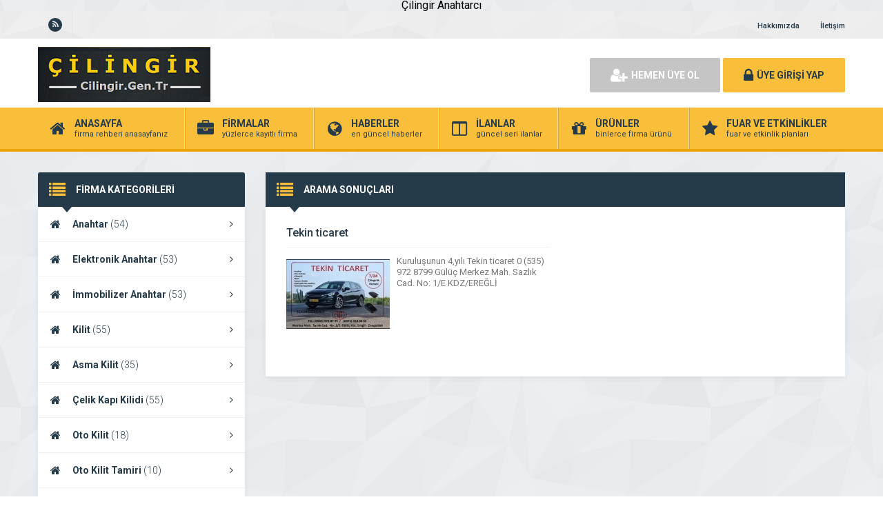

--- FILE ---
content_type: text/html; charset=UTF-8
request_url: https://www.cilingir.gen.tr/etiket/tekin-ticaret-zonguldak
body_size: 6846
content:
<!DOCTYPE html>
<html dir="ltr" lang="tr"
	prefix="og: https://ogp.me/ns#" >
<head>
	
	<link rel="profile" href="//gmpg.org/xfn/11">
	<link rel="pingback" href="https://www.cilingir.gen.tr/xmlrpc.php">
	<meta charset="UTF-8">
		<meta name="viewport" content="width=device-width, initial-scale=1, maximum-scale=1, user-scalable=no">
	
		<!-- All in One SEO 4.2.1.1 -->
		<title>Tekin ticaret Zonguldak | Cilingir.Gen.Tr</title>
		<meta name="robots" content="max-image-preview:large" />
		<link rel="canonical" href="https://www.cilingir.gen.tr/etiket/tekin-ticaret-zonguldak" />
		<script type="application/ld+json" class="aioseo-schema">
			{"@context":"https:\/\/schema.org","@graph":[{"@type":"WebSite","@id":"https:\/\/www.cilingir.gen.tr\/#website","url":"https:\/\/www.cilingir.gen.tr\/","name":"T\u00fcrkiye'nin Anahtarc\u0131 \u00c7ilingir Portal\u0131 - Cilingir.Gen.Tr","description":"Anahtarc\u0131 \u00c7ilingir Firmalar\u0131","inLanguage":"tr-TR","publisher":{"@id":"https:\/\/www.cilingir.gen.tr\/#organization"}},{"@type":"Organization","@id":"https:\/\/www.cilingir.gen.tr\/#organization","name":"T\u00fcrkiye'nin Anahtarc\u0131 \u00c7ilingir Portal\u0131 - Cilingir.Gen.Tr","url":"https:\/\/www.cilingir.gen.tr\/"},{"@type":"BreadcrumbList","@id":"https:\/\/www.cilingir.gen.tr\/etiket\/tekin-ticaret-zonguldak#breadcrumblist","itemListElement":[{"@type":"ListItem","@id":"https:\/\/www.cilingir.gen.tr\/#listItem","position":1,"item":{"@type":"WebPage","@id":"https:\/\/www.cilingir.gen.tr\/","name":"Ev","description":"T\u00fcrkiye'nin \u00c7ilingir ve Anahtarc\u0131lar\u0131 Cilingir.Gen.Tr'de Oto Anahtar\u0131, Uzaktan Kumanda, Ev Oto Kasa \u00c7ilingir, Kap\u0131 A\u00e7ma, Oto Kilit Tamiri, Alarm Firmalar\u0131","url":"https:\/\/www.cilingir.gen.tr\/"},"nextItem":"https:\/\/www.cilingir.gen.tr\/etiket\/tekin-ticaret-zonguldak#listItem"},{"@type":"ListItem","@id":"https:\/\/www.cilingir.gen.tr\/etiket\/tekin-ticaret-zonguldak#listItem","position":2,"item":{"@type":"WebPage","@id":"https:\/\/www.cilingir.gen.tr\/etiket\/tekin-ticaret-zonguldak","name":"Tekin ticaret Zonguldak","url":"https:\/\/www.cilingir.gen.tr\/etiket\/tekin-ticaret-zonguldak"},"previousItem":"https:\/\/www.cilingir.gen.tr\/#listItem"}]},{"@type":"CollectionPage","@id":"https:\/\/www.cilingir.gen.tr\/etiket\/tekin-ticaret-zonguldak#collectionpage","url":"https:\/\/www.cilingir.gen.tr\/etiket\/tekin-ticaret-zonguldak","name":"Tekin ticaret Zonguldak | Cilingir.Gen.Tr","inLanguage":"tr-TR","isPartOf":{"@id":"https:\/\/www.cilingir.gen.tr\/#website"},"breadcrumb":{"@id":"https:\/\/www.cilingir.gen.tr\/etiket\/tekin-ticaret-zonguldak#breadcrumblist"}}]}
		</script>
		<!-- All in One SEO -->

<link rel='dns-prefetch' href='//fonts.googleapis.com' />
<link rel='dns-prefetch' href='//s.w.org' />
<link rel="alternate" type="application/rss+xml" title="Türkiye&#039;nin Anahtarcı Çilingir Portalı - Cilingir.Gen.Tr &raquo; Tekin ticaret Zonguldak etiket beslemesi" href="https://www.cilingir.gen.tr/etiket/tekin-ticaret-zonguldak/feed" />
<script type="text/javascript">
window._wpemojiSettings = {"baseUrl":"https:\/\/s.w.org\/images\/core\/emoji\/13.1.0\/72x72\/","ext":".png","svgUrl":"https:\/\/s.w.org\/images\/core\/emoji\/13.1.0\/svg\/","svgExt":".svg","source":{"concatemoji":"https:\/\/www.cilingir.gen.tr\/wp-includes\/js\/wp-emoji-release.min.js"}};
/*! This file is auto-generated */
!function(e,a,t){var n,r,o,i=a.createElement("canvas"),p=i.getContext&&i.getContext("2d");function s(e,t){var a=String.fromCharCode;p.clearRect(0,0,i.width,i.height),p.fillText(a.apply(this,e),0,0);e=i.toDataURL();return p.clearRect(0,0,i.width,i.height),p.fillText(a.apply(this,t),0,0),e===i.toDataURL()}function c(e){var t=a.createElement("script");t.src=e,t.defer=t.type="text/javascript",a.getElementsByTagName("head")[0].appendChild(t)}for(o=Array("flag","emoji"),t.supports={everything:!0,everythingExceptFlag:!0},r=0;r<o.length;r++)t.supports[o[r]]=function(e){if(!p||!p.fillText)return!1;switch(p.textBaseline="top",p.font="600 32px Arial",e){case"flag":return s([127987,65039,8205,9895,65039],[127987,65039,8203,9895,65039])?!1:!s([55356,56826,55356,56819],[55356,56826,8203,55356,56819])&&!s([55356,57332,56128,56423,56128,56418,56128,56421,56128,56430,56128,56423,56128,56447],[55356,57332,8203,56128,56423,8203,56128,56418,8203,56128,56421,8203,56128,56430,8203,56128,56423,8203,56128,56447]);case"emoji":return!s([10084,65039,8205,55357,56613],[10084,65039,8203,55357,56613])}return!1}(o[r]),t.supports.everything=t.supports.everything&&t.supports[o[r]],"flag"!==o[r]&&(t.supports.everythingExceptFlag=t.supports.everythingExceptFlag&&t.supports[o[r]]);t.supports.everythingExceptFlag=t.supports.everythingExceptFlag&&!t.supports.flag,t.DOMReady=!1,t.readyCallback=function(){t.DOMReady=!0},t.supports.everything||(n=function(){t.readyCallback()},a.addEventListener?(a.addEventListener("DOMContentLoaded",n,!1),e.addEventListener("load",n,!1)):(e.attachEvent("onload",n),a.attachEvent("onreadystatechange",function(){"complete"===a.readyState&&t.readyCallback()})),(n=t.source||{}).concatemoji?c(n.concatemoji):n.wpemoji&&n.twemoji&&(c(n.twemoji),c(n.wpemoji)))}(window,document,window._wpemojiSettings);
</script>
<style type="text/css">
img.wp-smiley,
img.emoji {
	display: inline !important;
	border: none !important;
	box-shadow: none !important;
	height: 1em !important;
	width: 1em !important;
	margin: 0 0.07em !important;
	vertical-align: -0.1em !important;
	background: none !important;
	padding: 0 !important;
}
</style>
	<link rel='stylesheet' id='wp-block-library-css'  href='https://www.cilingir.gen.tr/wp-includes/css/dist/block-library/style.min.css' type='text/css' media='all' />
<style id='global-styles-inline-css' type='text/css'>
body{--wp--preset--color--black: #000000;--wp--preset--color--cyan-bluish-gray: #abb8c3;--wp--preset--color--white: #ffffff;--wp--preset--color--pale-pink: #f78da7;--wp--preset--color--vivid-red: #cf2e2e;--wp--preset--color--luminous-vivid-orange: #ff6900;--wp--preset--color--luminous-vivid-amber: #fcb900;--wp--preset--color--light-green-cyan: #7bdcb5;--wp--preset--color--vivid-green-cyan: #00d084;--wp--preset--color--pale-cyan-blue: #8ed1fc;--wp--preset--color--vivid-cyan-blue: #0693e3;--wp--preset--color--vivid-purple: #9b51e0;--wp--preset--gradient--vivid-cyan-blue-to-vivid-purple: linear-gradient(135deg,rgba(6,147,227,1) 0%,rgb(155,81,224) 100%);--wp--preset--gradient--light-green-cyan-to-vivid-green-cyan: linear-gradient(135deg,rgb(122,220,180) 0%,rgb(0,208,130) 100%);--wp--preset--gradient--luminous-vivid-amber-to-luminous-vivid-orange: linear-gradient(135deg,rgba(252,185,0,1) 0%,rgba(255,105,0,1) 100%);--wp--preset--gradient--luminous-vivid-orange-to-vivid-red: linear-gradient(135deg,rgba(255,105,0,1) 0%,rgb(207,46,46) 100%);--wp--preset--gradient--very-light-gray-to-cyan-bluish-gray: linear-gradient(135deg,rgb(238,238,238) 0%,rgb(169,184,195) 100%);--wp--preset--gradient--cool-to-warm-spectrum: linear-gradient(135deg,rgb(74,234,220) 0%,rgb(151,120,209) 20%,rgb(207,42,186) 40%,rgb(238,44,130) 60%,rgb(251,105,98) 80%,rgb(254,248,76) 100%);--wp--preset--gradient--blush-light-purple: linear-gradient(135deg,rgb(255,206,236) 0%,rgb(152,150,240) 100%);--wp--preset--gradient--blush-bordeaux: linear-gradient(135deg,rgb(254,205,165) 0%,rgb(254,45,45) 50%,rgb(107,0,62) 100%);--wp--preset--gradient--luminous-dusk: linear-gradient(135deg,rgb(255,203,112) 0%,rgb(199,81,192) 50%,rgb(65,88,208) 100%);--wp--preset--gradient--pale-ocean: linear-gradient(135deg,rgb(255,245,203) 0%,rgb(182,227,212) 50%,rgb(51,167,181) 100%);--wp--preset--gradient--electric-grass: linear-gradient(135deg,rgb(202,248,128) 0%,rgb(113,206,126) 100%);--wp--preset--gradient--midnight: linear-gradient(135deg,rgb(2,3,129) 0%,rgb(40,116,252) 100%);--wp--preset--duotone--dark-grayscale: url('#wp-duotone-dark-grayscale');--wp--preset--duotone--grayscale: url('#wp-duotone-grayscale');--wp--preset--duotone--purple-yellow: url('#wp-duotone-purple-yellow');--wp--preset--duotone--blue-red: url('#wp-duotone-blue-red');--wp--preset--duotone--midnight: url('#wp-duotone-midnight');--wp--preset--duotone--magenta-yellow: url('#wp-duotone-magenta-yellow');--wp--preset--duotone--purple-green: url('#wp-duotone-purple-green');--wp--preset--duotone--blue-orange: url('#wp-duotone-blue-orange');--wp--preset--font-size--small: 13px;--wp--preset--font-size--medium: 20px;--wp--preset--font-size--large: 36px;--wp--preset--font-size--x-large: 42px;}.has-black-color{color: var(--wp--preset--color--black) !important;}.has-cyan-bluish-gray-color{color: var(--wp--preset--color--cyan-bluish-gray) !important;}.has-white-color{color: var(--wp--preset--color--white) !important;}.has-pale-pink-color{color: var(--wp--preset--color--pale-pink) !important;}.has-vivid-red-color{color: var(--wp--preset--color--vivid-red) !important;}.has-luminous-vivid-orange-color{color: var(--wp--preset--color--luminous-vivid-orange) !important;}.has-luminous-vivid-amber-color{color: var(--wp--preset--color--luminous-vivid-amber) !important;}.has-light-green-cyan-color{color: var(--wp--preset--color--light-green-cyan) !important;}.has-vivid-green-cyan-color{color: var(--wp--preset--color--vivid-green-cyan) !important;}.has-pale-cyan-blue-color{color: var(--wp--preset--color--pale-cyan-blue) !important;}.has-vivid-cyan-blue-color{color: var(--wp--preset--color--vivid-cyan-blue) !important;}.has-vivid-purple-color{color: var(--wp--preset--color--vivid-purple) !important;}.has-black-background-color{background-color: var(--wp--preset--color--black) !important;}.has-cyan-bluish-gray-background-color{background-color: var(--wp--preset--color--cyan-bluish-gray) !important;}.has-white-background-color{background-color: var(--wp--preset--color--white) !important;}.has-pale-pink-background-color{background-color: var(--wp--preset--color--pale-pink) !important;}.has-vivid-red-background-color{background-color: var(--wp--preset--color--vivid-red) !important;}.has-luminous-vivid-orange-background-color{background-color: var(--wp--preset--color--luminous-vivid-orange) !important;}.has-luminous-vivid-amber-background-color{background-color: var(--wp--preset--color--luminous-vivid-amber) !important;}.has-light-green-cyan-background-color{background-color: var(--wp--preset--color--light-green-cyan) !important;}.has-vivid-green-cyan-background-color{background-color: var(--wp--preset--color--vivid-green-cyan) !important;}.has-pale-cyan-blue-background-color{background-color: var(--wp--preset--color--pale-cyan-blue) !important;}.has-vivid-cyan-blue-background-color{background-color: var(--wp--preset--color--vivid-cyan-blue) !important;}.has-vivid-purple-background-color{background-color: var(--wp--preset--color--vivid-purple) !important;}.has-black-border-color{border-color: var(--wp--preset--color--black) !important;}.has-cyan-bluish-gray-border-color{border-color: var(--wp--preset--color--cyan-bluish-gray) !important;}.has-white-border-color{border-color: var(--wp--preset--color--white) !important;}.has-pale-pink-border-color{border-color: var(--wp--preset--color--pale-pink) !important;}.has-vivid-red-border-color{border-color: var(--wp--preset--color--vivid-red) !important;}.has-luminous-vivid-orange-border-color{border-color: var(--wp--preset--color--luminous-vivid-orange) !important;}.has-luminous-vivid-amber-border-color{border-color: var(--wp--preset--color--luminous-vivid-amber) !important;}.has-light-green-cyan-border-color{border-color: var(--wp--preset--color--light-green-cyan) !important;}.has-vivid-green-cyan-border-color{border-color: var(--wp--preset--color--vivid-green-cyan) !important;}.has-pale-cyan-blue-border-color{border-color: var(--wp--preset--color--pale-cyan-blue) !important;}.has-vivid-cyan-blue-border-color{border-color: var(--wp--preset--color--vivid-cyan-blue) !important;}.has-vivid-purple-border-color{border-color: var(--wp--preset--color--vivid-purple) !important;}.has-vivid-cyan-blue-to-vivid-purple-gradient-background{background: var(--wp--preset--gradient--vivid-cyan-blue-to-vivid-purple) !important;}.has-light-green-cyan-to-vivid-green-cyan-gradient-background{background: var(--wp--preset--gradient--light-green-cyan-to-vivid-green-cyan) !important;}.has-luminous-vivid-amber-to-luminous-vivid-orange-gradient-background{background: var(--wp--preset--gradient--luminous-vivid-amber-to-luminous-vivid-orange) !important;}.has-luminous-vivid-orange-to-vivid-red-gradient-background{background: var(--wp--preset--gradient--luminous-vivid-orange-to-vivid-red) !important;}.has-very-light-gray-to-cyan-bluish-gray-gradient-background{background: var(--wp--preset--gradient--very-light-gray-to-cyan-bluish-gray) !important;}.has-cool-to-warm-spectrum-gradient-background{background: var(--wp--preset--gradient--cool-to-warm-spectrum) !important;}.has-blush-light-purple-gradient-background{background: var(--wp--preset--gradient--blush-light-purple) !important;}.has-blush-bordeaux-gradient-background{background: var(--wp--preset--gradient--blush-bordeaux) !important;}.has-luminous-dusk-gradient-background{background: var(--wp--preset--gradient--luminous-dusk) !important;}.has-pale-ocean-gradient-background{background: var(--wp--preset--gradient--pale-ocean) !important;}.has-electric-grass-gradient-background{background: var(--wp--preset--gradient--electric-grass) !important;}.has-midnight-gradient-background{background: var(--wp--preset--gradient--midnight) !important;}.has-small-font-size{font-size: var(--wp--preset--font-size--small) !important;}.has-medium-font-size{font-size: var(--wp--preset--font-size--medium) !important;}.has-large-font-size{font-size: var(--wp--preset--font-size--large) !important;}.has-x-large-font-size{font-size: var(--wp--preset--font-size--x-large) !important;}
</style>
<link rel='stylesheet' id='general-css'  href='https://www.cilingir.gen.tr/wp-content/themes/wpfirma/css/general.css' type='text/css' media='all' />
<link rel='stylesheet' id='css-css'  href='https://www.cilingir.gen.tr/wp-content/themes/wpfirma/style.css' type='text/css' media='all' />
<link rel='stylesheet' id='roboto-css'  href='https://fonts.googleapis.com/css?family=Roboto%3A300%2C400%2C500%2C700%2C900&#038;subset=latin-ext&#038;ver=5.9.12' type='text/css' media='all' />
<script type='text/javascript' src='https://www.cilingir.gen.tr/wp-content/themes/wpfirma/js/jquery-full.js' id='jquery-full-js'></script>
<script type='text/javascript' src='https://www.cilingir.gen.tr/wp-content/themes/wpfirma/js/scripts.js' id='scripts-js'></script>
<link rel="https://api.w.org/" href="https://www.cilingir.gen.tr/wp-json/" /><link rel="alternate" type="application/json" href="https://www.cilingir.gen.tr/wp-json/wp/v2/tags/472" /><link rel="EditURI" type="application/rsd+xml" title="RSD" href="https://www.cilingir.gen.tr/xmlrpc.php?rsd" />
<link rel="wlwmanifest" type="application/wlwmanifest+xml" href="https://www.cilingir.gen.tr/wp-includes/wlwmanifest.xml" /> 
<meta name="generator" content="WordPress 5.9.12" />
	<script>
		var ajax_url = 'https://www.cilingir.gen.tr/callback';
		var template_url = 'https://www.cilingir.gen.tr/wp-content/themes/wpfirma/';
		var home_url = 'https://www.cilingir.gen.tr/';
			</script>
</head>
<body>
	<center><h1>Çilingir Anahtarcı</h1></center>

</body>

<!-- header başlangıç -->
<div class="header">
	
		<div class="header-top">
		<div class="container"><div class="clear"></div>
									<ul class="top-left pull-left social">
				<li><a href="https://www.cilingir.gen.tr/feed" target="_blank" rel="nofollow"><i class="fa fa-rss"></i></a></li>			</ul>
			
			<ul class="top-menu pull-right"><li id="menu-item-17" class="menu-item menu-item-type-post_type menu-item-object-page menu-item-17"><a href="https://www.cilingir.gen.tr/hakkimizda">Hakkımızda</a></li>
<li id="menu-item-18" class="menu-item menu-item-type-post_type menu-item-object-page menu-item-18"><a href="https://www.cilingir.gen.tr/iletisim">İletişim</a></li>
</ul>		</div>
	</div>
	<!-- / en üst bitiş -->
	
	<div class="header-middle">
		<div class="container">
		
		<div class="clear"></div>
			<div class="logo">
								<a href="https://www.cilingir.gen.tr"><img src="https://www.cilingir.gen.tr/wp-content/themes/wpfirma/images/logo.png" width="250" height="81" alt="Türkiye&#039;nin Anahtarcı Çilingir Portalı &#8211; Cilingir.Gen.Tr" /></a>
			</div>
						<div class="header-mobile">
				<ul>
					<li><span data-open=".buttons, .userpanel"><i class="fa fa-user"></i></span></li>
					<li><span data-open=".main-search"><i class="fa fa-search"></i></span></li>
					<li><span data-open=".menu"><i class="fa fa-list"></i></span></li>
				</ul>
			</div>
									<div class="buttons mobile-close">
				<a href="https://www.cilingir.gen.tr/uye-ol" class="btn btn-default btn-lg"><span class="fa fa-user-plus"></span> HEMEN ÜYE OL</a>
				<a href="https://www.cilingir.gen.tr/giris" class="btn btn-primary btn-lg"><span class="fa fa-lock"></span> ÜYE GİRİŞİ YAP</a>
			</div>
						<div class="clear"></div>
		</div>
	</div>
		<div class="header-menu">
		<div class="container">
		
			<ul class="menu mobile-close"><li id="nav-menu-item-7" class="main-menu-item  menu-item-even menu-item-depth-0 menu-item menu-item-type-custom menu-item-object-custom menu-item-home"><a href="https://www.cilingir.gen.tr" class="menu-link main-menu-link"><span class="fa fa-home"></span><span class="mn"><strong>ANASAYFA</strong><span>firma rehberi anasayfanız</span></span></a></li>
<li id="nav-menu-item-8" class="main-menu-item  menu-item-even menu-item-depth-0 menu-item menu-item-type-custom menu-item-object-custom"><a href="https://www.cilingir.gen.tr/firmalar" class="menu-link main-menu-link"><span class="fa fa-briefcase"></span><span class="mn"><strong>FİRMALAR</strong><span>yüzlerce kayıtlı firma</span></span></a></li>
<li id="nav-menu-item-9" class="main-menu-item  menu-item-even menu-item-depth-0 menu-item menu-item-type-custom menu-item-object-custom"><a href="https://www.cilingir.gen.tr/haberler" class="menu-link main-menu-link"><span class="fa fa-globe"></span><span class="mn"><strong>HABERLER</strong><span>en güncel haberler</span></span></a></li>
<li id="nav-menu-item-10" class="main-menu-item  menu-item-even menu-item-depth-0 menu-item menu-item-type-custom menu-item-object-custom"><a href="https://www.cilingir.gen.tr/ilanlar" class="menu-link main-menu-link"><span class="fa fa-columns"></span><span class="mn"><strong>İLANLAR</strong><span>güncel seri ilanlar</span></span></a></li>
<li id="nav-menu-item-11" class="main-menu-item  menu-item-even menu-item-depth-0 menu-item menu-item-type-custom menu-item-object-custom"><a href="https://www.cilingir.gen.tr/urunler" class="menu-link main-menu-link"><span class="fa fa-gift"></span><span class="mn"><strong>ÜRÜNLER</strong><span>binlerce firma ürünü</span></span></a></li>
<li id="nav-menu-item-12" class="main-menu-item  menu-item-even menu-item-depth-0 menu-item menu-item-type-custom menu-item-object-custom"><a href="https://www.cilingir.gen.tr/etkinlikler" class="menu-link main-menu-link"><span class="fa fa-star"></span><span class="mn"><strong>FUAR VE ETKİNLİKLER</strong><span>fuar ve etkinlik planları</span></span></a></li>
</ul>		</div>
	</div>
	
</div>
<!-- header bitiş -->
<!-- arama başlangıç -->
<div class="main-search mobile-close  show-phone show-animation">
	<div class="container">
		
		<h3>
			TÜRKİYENİN ANAHTARCI ve ÇİLİNGİR SİTESİ Cilingir.Gen.Tr		</h3>
		<h4>
			bulunduğunuz şehirdeki size En Yakın Anahtarcı ve Çilingirlere buradan ulaşabilirsiniz...		</h4>
		<div class="search-area">
			<form method="get" action="https://www.cilingir.gen.tr">
				<div class="input-col">
					<i class="fa fa-search"></i>
					<input type="text" name="s" placeholder="Aramak istediğiniz kelimeyi yazınız..." />
				</div>
								<div class="input-col">
					<i class="fa fa-map-marker"></i>
					<input type="text" name="bolge" placeholder="Aramak istediğiniz bölgeyi seçiniz..." autocomplete="off" />
					<ul class="complist"></ul>
				</div>
								<button class="btn btn-primary"><i class="fa fa-search"></i> ARAMA YAP</button>
			</form>
		</div>
	
		<ul class="main-categories"><li id="nav-menu-item-87" class="main-menu-item  menu-item-even menu-item-depth-0 menu-item menu-item-type-taxonomy menu-item-object-category"><a href="https://www.cilingir.gen.tr/firma/alarm" class="menu-link main-menu-link"><span class="fa fa-home"></span><span class="mn"><strong>Alarm</strong><span>(10 FİRMA)</span></a></li>
<li id="nav-menu-item-88" class="main-menu-item  menu-item-even menu-item-depth-0 menu-item menu-item-type-taxonomy menu-item-object-category"><a href="https://www.cilingir.gen.tr/firma/anahtar" class="menu-link main-menu-link"><span class="fa fa-home"></span><span class="mn"><strong>Anahtar</strong><span>(54 FİRMA)</span></a></li>
<li id="nav-menu-item-90" class="main-menu-item  menu-item-even menu-item-depth-0 menu-item menu-item-type-taxonomy menu-item-object-category"><a href="https://www.cilingir.gen.tr/firma/kilit" class="menu-link main-menu-link"><span class="fa fa-home"></span><span class="mn"><strong>Kilit</strong><span>(55 FİRMA)</span></a></li>
<li id="nav-menu-item-89" class="main-menu-item  menu-item-even menu-item-depth-0 menu-item menu-item-type-taxonomy menu-item-object-category"><a href="https://www.cilingir.gen.tr/firma/cilingir" class="menu-link main-menu-link"><span class="fa fa-home"></span><span class="mn"><strong>Çilingir</strong><span>(74 FİRMA)</span></a></li>
<li id="nav-menu-item-91" class="main-menu-item  menu-item-even menu-item-depth-0 menu-item menu-item-type-taxonomy menu-item-object-category"><a href="https://www.cilingir.gen.tr/firma/oto-anahtarci" class="menu-link main-menu-link"><span class="fa fa-home"></span><span class="mn"><strong>Oto Anahtarcı</strong><span>(56 FİRMA)</span></a></li>
<li id="nav-menu-item-92" class="main-menu-item  menu-item-even menu-item-depth-0 menu-item menu-item-type-taxonomy menu-item-object-category"><a href="https://www.cilingir.gen.tr/firma/oto-cilingir" class="menu-link main-menu-link"><span class="fa fa-home"></span><span class="mn"><strong>Oto Çilingir</strong><span>(62 FİRMA)</span></a></li>
<li id="nav-menu-item-93" class="main-menu-item  menu-item-even menu-item-depth-0 menu-item menu-item-type-taxonomy menu-item-object-category"><a href="https://www.cilingir.gen.tr/firma/oto-kilit" class="menu-link main-menu-link"><span class="fa fa-home"></span><span class="mn"><strong>Oto Kilit</strong><span>(18 FİRMA)</span></a></li>
<li id="nav-menu-item-94" class="main-menu-item  menu-item-even menu-item-depth-0 menu-item menu-item-type-taxonomy menu-item-object-category"><a href="https://www.cilingir.gen.tr/firma/oto-kumandasi" class="menu-link main-menu-link"><span class="fa fa-home"></span><span class="mn"><strong>Oto Kumandası</strong><span>(53 FİRMA)</span></a></li>
<li id="nav-menu-item-95" class="main-menu-item  menu-item-even menu-item-depth-0 menu-item menu-item-type-taxonomy menu-item-object-category"><a href="https://www.cilingir.gen.tr/firma/uzaktan-kumanda" class="menu-link main-menu-link"><span class="fa fa-home"></span><span class="mn"><strong>Uzaktan Kumanda</strong><span>(52 FİRMA)</span></a></li>
</ul>	</div>
</div>
<div class="content">
	<!-- container -->
	<div class="container">
		
		<div class="main-blocks mt30 mb20">
			
				
			<div class="main-left">
				
<div class="block mb20">
	<div class="block-title rounded">
		<i class="fa fa-list"></i>
		<h4>FİRMA KATEGORİLERİ</h4>
	</div>
	<ul class="categories"><li id="nav-menu-item-57" class="main-menu-item  menu-item-even menu-item-depth-0 menu-item menu-item-type-taxonomy menu-item-object-category"><a href="https://www.cilingir.gen.tr/firma/anahtar" class="menu-link main-menu-link"><i class="fa fa-home"></i>Anahtar <span>(54)</span> <i class="fa fa-angle-right"></i></a></li>
<li id="nav-menu-item-67" class="main-menu-item  menu-item-even menu-item-depth-0 menu-item menu-item-type-taxonomy menu-item-object-category"><a href="https://www.cilingir.gen.tr/firma/elektronik-anahtar" class="menu-link main-menu-link"><i class="fa fa-home"></i>Elektronik Anahtar <span>(53)</span> <i class="fa fa-angle-right"></i></a></li>
<li id="nav-menu-item-71" class="main-menu-item  menu-item-even menu-item-depth-0 menu-item menu-item-type-taxonomy menu-item-object-category"><a href="https://www.cilingir.gen.tr/firma/immobilizer-anahtar" class="menu-link main-menu-link"><i class="fa fa-home"></i>İmmobilizer Anahtar <span>(53)</span> <i class="fa fa-angle-right"></i></a></li>
<li id="nav-menu-item-77" class="main-menu-item  menu-item-even menu-item-depth-0 menu-item menu-item-type-taxonomy menu-item-object-category"><a href="https://www.cilingir.gen.tr/firma/kilit" class="menu-link main-menu-link"><i class="fa fa-home"></i>Kilit <span>(55)</span> <i class="fa fa-angle-right"></i></a></li>
<li id="nav-menu-item-59" class="main-menu-item  menu-item-even menu-item-depth-0 menu-item menu-item-type-taxonomy menu-item-object-category"><a href="https://www.cilingir.gen.tr/firma/asma-kilit" class="menu-link main-menu-link"><i class="fa fa-home"></i>Asma Kilit <span>(35)</span> <i class="fa fa-angle-right"></i></a></li>
<li id="nav-menu-item-63" class="main-menu-item  menu-item-even menu-item-depth-0 menu-item menu-item-type-taxonomy menu-item-object-category"><a href="https://www.cilingir.gen.tr/firma/celik-kapi-kilidi" class="menu-link main-menu-link"><i class="fa fa-home"></i>Çelik Kapı Kilidi <span>(55)</span> <i class="fa fa-angle-right"></i></a></li>
<li id="nav-menu-item-82" class="main-menu-item  menu-item-even menu-item-depth-0 menu-item menu-item-type-taxonomy menu-item-object-category"><a href="https://www.cilingir.gen.tr/firma/oto-kilit" class="menu-link main-menu-link"><i class="fa fa-home"></i>Oto Kilit <span>(18)</span> <i class="fa fa-angle-right"></i></a></li>
<li id="nav-menu-item-83" class="main-menu-item  menu-item-even menu-item-depth-0 menu-item menu-item-type-taxonomy menu-item-object-category"><a href="https://www.cilingir.gen.tr/firma/oto-kilit-tamiri" class="menu-link main-menu-link"><i class="fa fa-home"></i>Oto Kilit Tamiri <span>(10)</span> <i class="fa fa-angle-right"></i></a></li>
<li id="nav-menu-item-97" class="main-menu-item  menu-item-even menu-item-depth-0 menu-item menu-item-type-taxonomy menu-item-object-category"><a href="https://www.cilingir.gen.tr/firma/oto-merkezi-kilit" class="menu-link main-menu-link"><i class="fa fa-home"></i>Oto Merkezi Kilit <span>(8)</span> <i class="fa fa-angle-right"></i></a></li>
<li id="nav-menu-item-64" class="main-menu-item  menu-item-even menu-item-depth-0 menu-item menu-item-type-taxonomy menu-item-object-category"><a href="https://www.cilingir.gen.tr/firma/cilingir" class="menu-link main-menu-link"><i class="fa fa-home"></i>Çilingir <span>(74)</span> <i class="fa fa-angle-right"></i></a></li>
<li id="nav-menu-item-69" class="main-menu-item  menu-item-even menu-item-depth-0 menu-item menu-item-type-taxonomy menu-item-object-category"><a href="https://www.cilingir.gen.tr/firma/ev-cilingir" class="menu-link main-menu-link"><i class="fa fa-home"></i>Ev Çilingir <span>(59)</span> <i class="fa fa-angle-right"></i></a></li>
<li id="nav-menu-item-62" class="main-menu-item  menu-item-even menu-item-depth-0 menu-item menu-item-type-taxonomy menu-item-object-category"><a href="https://www.cilingir.gen.tr/firma/celik-kapi-acma" class="menu-link main-menu-link"><i class="fa fa-home"></i>Çelik Kapı Çilingir <span>(62)</span> <i class="fa fa-angle-right"></i></a></li>
<li id="nav-menu-item-78" class="main-menu-item  menu-item-even menu-item-depth-0 menu-item menu-item-type-taxonomy menu-item-object-category"><a href="https://www.cilingir.gen.tr/firma/ofis-cilingir" class="menu-link main-menu-link"><i class="fa fa-home"></i>Ofis Çilingir <span>(51)</span> <i class="fa fa-angle-right"></i></a></li>
<li id="nav-menu-item-81" class="main-menu-item  menu-item-even menu-item-depth-0 menu-item menu-item-type-taxonomy menu-item-object-category"><a href="https://www.cilingir.gen.tr/firma/oto-cilingir" class="menu-link main-menu-link"><i class="fa fa-home"></i>Oto Çilingir <span>(62)</span> <i class="fa fa-angle-right"></i></a></li>
<li id="nav-menu-item-75" class="main-menu-item  menu-item-even menu-item-depth-0 menu-item menu-item-type-taxonomy menu-item-object-category"><a href="https://www.cilingir.gen.tr/firma/kasa-cilingir" class="menu-link main-menu-link"><i class="fa fa-home"></i>Kasa Çilingir <span>(50)</span> <i class="fa fa-angle-right"></i></a></li>
<li id="nav-menu-item-55" class="main-menu-item  menu-item-even menu-item-depth-0 menu-item menu-item-type-taxonomy menu-item-object-category"><a href="https://www.cilingir.gen.tr/firma/alarm" class="menu-link main-menu-link"><i class="fa fa-home"></i>Alarm <span>(10)</span> <i class="fa fa-angle-right"></i></a></li>
<li id="nav-menu-item-65" class="main-menu-item  menu-item-even menu-item-depth-0 menu-item menu-item-type-taxonomy menu-item-object-category"><a href="https://www.cilingir.gen.tr/firma/desi-alarm" class="menu-link main-menu-link"><i class="fa fa-home"></i>Desi Alarm <span>(9)</span> <i class="fa fa-angle-right"></i></a></li>
<li id="nav-menu-item-73" class="main-menu-item  menu-item-even menu-item-depth-0 menu-item menu-item-type-taxonomy menu-item-object-category"><a href="https://www.cilingir.gen.tr/firma/kale-alarm" class="menu-link main-menu-link"><i class="fa fa-home"></i>Kale Alarm <span>(9)</span> <i class="fa fa-angle-right"></i></a></li>
<li id="nav-menu-item-74" class="main-menu-item  menu-item-even menu-item-depth-0 menu-item menu-item-type-taxonomy menu-item-object-category"><a href="https://www.cilingir.gen.tr/firma/kapi-alarmi" class="menu-link main-menu-link"><i class="fa fa-home"></i>Kapı Alarmı <span>(9)</span> <i class="fa fa-angle-right"></i></a></li>
<li id="nav-menu-item-72" class="main-menu-item  menu-item-even menu-item-depth-0 menu-item menu-item-type-taxonomy menu-item-object-category"><a href="https://www.cilingir.gen.tr/firma/is-yeri-alarmi" class="menu-link main-menu-link"><i class="fa fa-home"></i>İş Yeri Alarmı <span>(7)</span> <i class="fa fa-angle-right"></i></a></li>
<li id="nav-menu-item-68" class="main-menu-item  menu-item-even menu-item-depth-0 menu-item menu-item-type-taxonomy menu-item-object-category"><a href="https://www.cilingir.gen.tr/firma/ev-alarmi" class="menu-link main-menu-link"><i class="fa fa-home"></i>Ev Alarmı <span>(11)</span> <i class="fa fa-angle-right"></i></a></li>
<li id="nav-menu-item-79" class="main-menu-item  menu-item-even menu-item-depth-0 menu-item menu-item-type-taxonomy menu-item-object-category"><a href="https://www.cilingir.gen.tr/firma/oto-alarm" class="menu-link main-menu-link"><i class="fa fa-home"></i>Oto Alarm <span>(18)</span> <i class="fa fa-angle-right"></i></a></li>
<li id="nav-menu-item-58" class="main-menu-item  menu-item-even menu-item-depth-0 menu-item menu-item-type-taxonomy menu-item-object-category"><a href="https://www.cilingir.gen.tr/firma/anahtarci" class="menu-link main-menu-link"><i class="fa fa-home"></i>Anahtarcı <span>(72)</span> <i class="fa fa-angle-right"></i></a></li>
<li id="nav-menu-item-80" class="main-menu-item  menu-item-even menu-item-depth-0 menu-item menu-item-type-taxonomy menu-item-object-category"><a href="https://www.cilingir.gen.tr/firma/oto-anahtarci" class="menu-link main-menu-link"><i class="fa fa-home"></i>Oto Anahtarcı <span>(56)</span> <i class="fa fa-angle-right"></i></a></li>
<li id="nav-menu-item-86" class="main-menu-item  menu-item-even menu-item-depth-0 menu-item menu-item-type-taxonomy menu-item-object-category"><a href="https://www.cilingir.gen.tr/firma/uzaktan-kumanda" class="menu-link main-menu-link"><i class="fa fa-home"></i>Uzaktan Kumanda <span>(52)</span> <i class="fa fa-angle-right"></i></a></li>
<li id="nav-menu-item-70" class="main-menu-item  menu-item-even menu-item-depth-0 menu-item menu-item-type-taxonomy menu-item-object-category"><a href="https://www.cilingir.gen.tr/firma/garaj-kumandasi" class="menu-link main-menu-link"><i class="fa fa-home"></i>Garaj Kumandası <span>(52)</span> <i class="fa fa-angle-right"></i></a></li>
<li id="nav-menu-item-76" class="main-menu-item  menu-item-even menu-item-depth-0 menu-item menu-item-type-taxonomy menu-item-object-category"><a href="https://www.cilingir.gen.tr/firma/kepenk-kumandasi" class="menu-link main-menu-link"><i class="fa fa-home"></i>Kepenk Kumandası <span>(47)</span> <i class="fa fa-angle-right"></i></a></li>
<li id="nav-menu-item-61" class="main-menu-item  menu-item-even menu-item-depth-0 menu-item menu-item-type-taxonomy menu-item-object-category"><a href="https://www.cilingir.gen.tr/firma/bariyer-kumandasi" class="menu-link main-menu-link"><i class="fa fa-home"></i>Bariyer Kumandası <span>(46)</span> <i class="fa fa-angle-right"></i></a></li>
<li id="nav-menu-item-60" class="main-menu-item  menu-item-even menu-item-depth-0 menu-item menu-item-type-taxonomy menu-item-object-category"><a href="https://www.cilingir.gen.tr/firma/bahce-kapi-kumandasi" class="menu-link main-menu-link"><i class="fa fa-home"></i>Bahçe Kapı Kumandası <span>(44)</span> <i class="fa fa-angle-right"></i></a></li>
<li id="nav-menu-item-85" class="main-menu-item  menu-item-even menu-item-depth-0 menu-item menu-item-type-taxonomy menu-item-object-category"><a href="https://www.cilingir.gen.tr/firma/otopark-kumandasi" class="menu-link main-menu-link"><i class="fa fa-home"></i>Otopark Kumandası <span>(48)</span> <i class="fa fa-angle-right"></i></a></li>
<li id="nav-menu-item-56" class="main-menu-item  menu-item-even menu-item-depth-0 menu-item menu-item-type-taxonomy menu-item-object-category"><a href="https://www.cilingir.gen.tr/firma/alarm-kumandasi" class="menu-link main-menu-link"><i class="fa fa-home"></i>Alarm Kumandası <span>(33)</span> <i class="fa fa-angle-right"></i></a></li>
<li id="nav-menu-item-84" class="main-menu-item  menu-item-even menu-item-depth-0 menu-item menu-item-type-taxonomy menu-item-object-category"><a href="https://www.cilingir.gen.tr/firma/oto-kumandasi" class="menu-link main-menu-link"><i class="fa fa-home"></i>Oto Kumandası <span>(53)</span> <i class="fa fa-angle-right"></i></a></li>
<li id="nav-menu-item-98" class="main-menu-item  menu-item-even menu-item-depth-0 menu-item menu-item-type-taxonomy menu-item-object-category"><a href="https://www.cilingir.gen.tr/firma/tamir" class="menu-link main-menu-link"><i class="fa fa-home"></i>Tamir <span>(45)</span> <i class="fa fa-angle-right"></i></a></li>
<li id="nav-menu-item-99" class="main-menu-item  menu-item-even menu-item-depth-0 menu-item menu-item-type-taxonomy menu-item-object-category"><a href="https://www.cilingir.gen.tr/firma/uzaktan-kumanda-tamiri" class="menu-link main-menu-link"><i class="fa fa-home"></i>Uzaktan Kumanda Tamiri <span>(54)</span> <i class="fa fa-angle-right"></i></a></li>
<li id="nav-menu-item-96" class="main-menu-item  menu-item-even menu-item-depth-0 menu-item menu-item-type-taxonomy menu-item-object-category"><a href="https://www.cilingir.gen.tr/firma/cam-kriko-tamiri" class="menu-link main-menu-link"><i class="fa fa-home"></i>Cam Kriko Tamiri <span>(8)</span> <i class="fa fa-angle-right"></i></a></li>
<li id="nav-menu-item-66" class="main-menu-item  menu-item-even menu-item-depth-0 menu-item menu-item-type-taxonomy menu-item-object-category"><a href="https://www.cilingir.gen.tr/firma/diger" class="menu-link main-menu-link"><i class="fa fa-home"></i>Diğer <span>(34)</span> <i class="fa fa-angle-right"></i></a></li>
</ul>
</div>
<div class="firmad ana-solkat mb20"><img src="https://i.hizliresim.com/gXgAvL.jpg" width="300" height="250" /></div>
<div class="block mb20">
	<a href="https://www.cilingir.gen.tr/panel/firma-ekle" class="firma-ekle-btn">
		<i class="fa fa-newspaper-o"></i>
		<span>
			<strong>FİRMAMI EKLEMEK İSTİYORUM</strong>
			5 dakikanızı ayırarak firmanızı ekleyin..
		</span>
	</a>
</div>

			</div>
					
			<div class="main-right">
			
				<div class="block mb20">
					<div class="block-title">
						<i class="fa fa-list"></i>
						<h4>ARAMA SONUÇLARI</h4>
					</div>
					<div class="block-content">
						<div class="archive-haber">
															<div class="haber">
									<a href="https://www.cilingir.gen.tr/anahtarci/tekin-ticaret.html"><h2>Tekin ticaret</h2></a>
									<div class="haber-alt">
										<div class="haber-resim">
											<a href="https://www.cilingir.gen.tr/anahtarci/tekin-ticaret.html"><img src="https://www.cilingir.gen.tr/wp-content/uploads/2020/09/tekin-ticaret.cropped.150x110.jpg" width="150" height="110" alt="Tekin ticaret" /></a>
										</div>
										<div class="haber-spot">
											<p>Kuruluşunun 4,yılı Tekin ticaret 0 (535) 972 8799 Gülüç Merkez Mah. Sazlık Cad. No: 1/E KDZ/EREĞLİ &nbsp;</p>
										</div>
										<div class="clear"></div>
									</div>
								</div>
														<div class="clear"></div>
						</div>
					</div>
				</div>
							</div>
			<div class="clear"></div>
		</div>
		
	</div>
	<!-- / container -->
</div>
<div class="footer">
	<div class="container">
		<ul class="footer-menu">
			<li class="footer-menu-title">Footer Menu 1</li>
					</ul>
		<ul class="footer-menu">
			<li class="footer-menu-title">Footer Menu 2</li>
					</ul>
		<ul class="footer-menu">
			<li class="footer-menu-title">Footer Menu 3</li>
					</ul>
		<ul class="footer-menu">
			<li class="footer-menu-title">Footer Menu 4</li>
					</ul>
		<div class="clear"></div>
	</div>
</div>

<div class="bottom">
	<div class="container">
				<a href="#" class="footer-logo"><img src="https://www.cilingir.gen.tr/wp-content/themes/wpfirma/images/footer-logo.png" width="175" height="49" /></a>
		<div class="copyright">COPYRIGHT © 2016 - 2020 TÜM HAKLARI SAKLIDIR. https://www.cilingir.gen.tr/</div>
		<a href="#" class="back-to-top"><i class="fa fa-long-arrow-up"></i></a>
		<ul class="social">
			<li><a href="https://www.cilingir.gen.tr/feed" target="_blank" rel="nofollow"><i class="fa fa-rss"></i></a></li>		</ul>
		<div class="clear"></div>
	</div>
</div>

<center><p>Sistemimizde yer alan kullanıcıların oluşturduğu tüm içerik, görüş ve bilgilerin doğruluğu, eksiksiz ve değişmez olduğu, yayınlanması ile ilgili yasal yükümlülükler içeriği oluşturan kullanıcıya aittir. Bu içeriğin, görüş ve bilgilerin yanlışlık, eksiklik veya yasalarla düzenlenmiş kurallara aykırılığından sitemiz hiçbir şekilde sorumlu değildir.</p></center>

<!-- Global site tag (gtag.js) - Google Analytics -->
<script async src="https://www.googletagmanager.com/gtag/js?id=UA-177394006-1"></script>
<script>
  window.dataLayer = window.dataLayer || [];
  function gtag(){dataLayer.push(arguments);}
  gtag('js', new Date());

  gtag('config', 'UA-177394006-1');
</script>
</body>
</html>